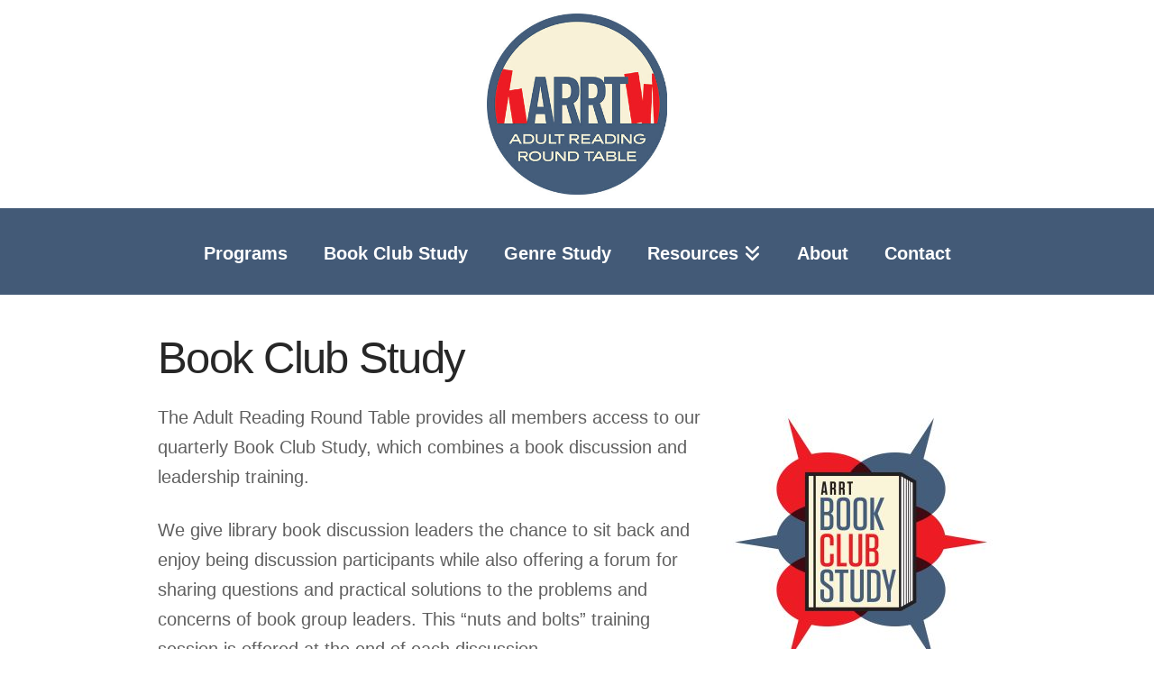

--- FILE ---
content_type: text/html; charset=UTF-8
request_url: https://arrtreads.org/book-discussion-study/
body_size: 12559
content:
<!DOCTYPE html>
<html class="no-js" lang="en-US">
<head>
<meta charset="UTF-8">
<meta name="viewport" content="width=device-width, initial-scale=1.0">
<link rel="pingback" href="https://arrtreads.org/xmlrpc.php">
<title>Book Club Study | Adult Reading Round Table</title>
<meta name='robots' content='max-image-preview:large' />
<link rel="alternate" type="application/rss+xml" title="Adult Reading Round Table &raquo; Feed" href="https://arrtreads.org/feed/" />
<link rel="alternate" type="application/rss+xml" title="Adult Reading Round Table &raquo; Comments Feed" href="https://arrtreads.org/comments/feed/" />
<link rel="alternate" type="text/calendar" title="Adult Reading Round Table &raquo; iCal Feed" href="https://arrtreads.org/events/?ical=1" />
<link rel="alternate" type="application/rss+xml" title="Adult Reading Round Table &raquo; Book Club Study Comments Feed" href="https://arrtreads.org/book-discussion-study/feed/" />
<link rel="alternate" title="oEmbed (JSON)" type="application/json+oembed" href="https://arrtreads.org/wp-json/oembed/1.0/embed?url=https%3A%2F%2Farrtreads.org%2Fbook-discussion-study%2F" />
<link rel="alternate" title="oEmbed (XML)" type="text/xml+oembed" href="https://arrtreads.org/wp-json/oembed/1.0/embed?url=https%3A%2F%2Farrtreads.org%2Fbook-discussion-study%2F&#038;format=xml" />
<style id='wp-img-auto-sizes-contain-inline-css' type='text/css'>
img:is([sizes=auto i],[sizes^="auto," i]){contain-intrinsic-size:3000px 1500px}
/*# sourceURL=wp-img-auto-sizes-contain-inline-css */
</style>
<link rel='stylesheet' id='tribe-events-pro-mini-calendar-block-styles-css' href='https://arrtreads.org/wp-content/plugins/events-calendar-pro/build/css/tribe-events-pro-mini-calendar-block.css?ver=7.7.12' type='text/css' media='all' />
<style id='wp-emoji-styles-inline-css' type='text/css'>

	img.wp-smiley, img.emoji {
		display: inline !important;
		border: none !important;
		box-shadow: none !important;
		height: 1em !important;
		width: 1em !important;
		margin: 0 0.07em !important;
		vertical-align: -0.1em !important;
		background: none !important;
		padding: 0 !important;
	}
/*# sourceURL=wp-emoji-styles-inline-css */
</style>
<link rel='stylesheet' id='x-stack-css' href='https://arrtreads.org/wp-content/themes/pro/framework/dist/css/site/stacks/integrity-light.css?ver=6.7.11' type='text/css' media='all' />
<link rel='stylesheet' id='tablepress-default-css' href='https://arrtreads.org/wp-content/plugins/tablepress/css/build/default.css?ver=3.2.6' type='text/css' media='all' />
<style id='cs-inline-css' type='text/css'>
@media (min-width:1200px){.x-hide-xl{display:none !important;}}@media (min-width:979px) and (max-width:1199px){.x-hide-lg{display:none !important;}}@media (min-width:767px) and (max-width:978px){.x-hide-md{display:none !important;}}@media (min-width:480px) and (max-width:766px){.x-hide-sm{display:none !important;}}@media (max-width:479px){.x-hide-xs{display:none !important;}} a,h1 a:hover,h2 a:hover,h3 a:hover,h4 a:hover,h5 a:hover,h6 a:hover,.x-breadcrumb-wrap a:hover,.widget ul li a:hover,.widget ol li a:hover,.widget.widget_text ul li a,.widget.widget_text ol li a,.widget_nav_menu .current-menu-item > a,.x-accordion-heading .x-accordion-toggle:hover,.x-comment-author a:hover,.x-comment-time:hover,.x-recent-posts a:hover .h-recent-posts{color:#e52127;}a:hover,.widget.widget_text ul li a:hover,.widget.widget_text ol li a:hover,.x-twitter-widget ul li a:hover{color:rgb(200,73,63);}.rev_slider_wrapper,a.x-img-thumbnail:hover,.x-slider-container.below,.page-template-template-blank-3-php .x-slider-container.above,.page-template-template-blank-6-php .x-slider-container.above{border-color:#e52127;}.entry-thumb:before,.x-pagination span.current,.woocommerce-pagination span[aria-current],.flex-direction-nav a,.flex-control-nav a:hover,.flex-control-nav a.flex-active,.mejs-time-current,.x-dropcap,.x-skill-bar .bar,.x-pricing-column.featured h2,.h-comments-title small,.x-entry-share .x-share:hover,.x-highlight,.x-recent-posts .x-recent-posts-img:after{background-color:#e52127;}.x-nav-tabs > .active > a,.x-nav-tabs > .active > a:hover{box-shadow:inset 0 3px 0 0 #e52127;}.x-main{width:calc(72% - 2.463055%);}.x-sidebar{width:calc(100% - 2.463055% - 72%);}.x-comment-author,.x-comment-time,.comment-form-author label,.comment-form-email label,.comment-form-url label,.comment-form-rating label,.comment-form-comment label,.widget_calendar #wp-calendar caption,.widget.widget_rss li .rsswidget{font-family:Helvetica,Arial,sans-serif;font-weight:400;}.p-landmark-sub,.p-meta,input,button,select,textarea{font-family:Helvetica,Arial,sans-serif;}.widget ul li a,.widget ol li a,.x-comment-time{color:rgb(96,96,96);}.widget_text ol li a,.widget_text ul li a{color:#e52127;}.widget_text ol li a:hover,.widget_text ul li a:hover{color:rgb(200,73,63);}.comment-form-author label,.comment-form-email label,.comment-form-url label,.comment-form-rating label,.comment-form-comment label,.widget_calendar #wp-calendar th,.p-landmark-sub strong,.widget_tag_cloud .tagcloud a:hover,.widget_tag_cloud .tagcloud a:active,.entry-footer a:hover,.entry-footer a:active,.x-breadcrumbs .current,.x-comment-author,.x-comment-author a{color:rgb(39,39,39);}.widget_calendar #wp-calendar th{border-color:rgb(39,39,39);}.h-feature-headline span i{background-color:rgb(39,39,39);}@media (max-width:978.98px){}html{font-size:14px;}@media (min-width:479px){html{font-size:14px;}}@media (min-width:766px){html{font-size:14px;}}@media (min-width:978px){html{font-size:14px;}}@media (min-width:1199px){html{font-size:14px;}}body{font-style:normal;font-weight:400;color:rgb(96,96,96);background:rgb(255,255,255);}.w-b{font-weight:400 !important;}h1,h2,h3,h4,h5,h6,.h1,.h2,.h3,.h4,.h5,.h6,.x-text-headline{font-family:Helvetica,Arial,sans-serif;font-style:normal;font-weight:400;}h1,.h1{letter-spacing:-0.035em;}h2,.h2{letter-spacing:-0.035em;}h3,.h3{letter-spacing:-0.035em;}h4,.h4{letter-spacing:-0.035em;}h5,.h5{letter-spacing:-0.035em;}h6,.h6{letter-spacing:-0.035em;}.w-h{font-weight:400 !important;}.x-container.width{width:88%;}.x-container.max{max-width:1050px;}.x-bar-content.x-container.width{flex-basis:88%;}.x-main.full{float:none;clear:both;display:block;width:auto;}@media (max-width:978.98px){.x-main.full,.x-main.left,.x-main.right,.x-sidebar.left,.x-sidebar.right{float:none;display:block;width:auto !important;}}.entry-header,.entry-content{font-size:1.4rem;}body,input,button,select,textarea{font-family:Helvetica,Arial,sans-serif;}h1,h2,h3,h4,h5,h6,.h1,.h2,.h3,.h4,.h5,.h6,h1 a,h2 a,h3 a,h4 a,h5 a,h6 a,.h1 a,.h2 a,.h3 a,.h4 a,.h5 a,.h6 a,blockquote{color:rgb(39,39,39);}.cfc-h-tx{color:rgb(39,39,39) !important;}.cfc-h-bd{border-color:rgb(39,39,39) !important;}.cfc-h-bg{background-color:rgb(39,39,39) !important;}.cfc-b-tx{color:rgb(96,96,96) !important;}.cfc-b-bd{border-color:rgb(96,96,96) !important;}.cfc-b-bg{background-color:rgb(96,96,96) !important;}.x-btn,.button,[type="submit"]{color:rgb(39,39,39);border-color:rgb(39,39,39);background-color:#ff2a13;border-width:3px;text-transform:uppercase;background-color:transparent;padding:0.579em 1.105em 0.842em;font-size:19px;}.x-btn:hover,.button:hover,[type="submit"]:hover{color:rgb(200,73,63);border-color:rgb(200,73,63);background-color:#ef2201;border-width:3px;text-transform:uppercase;background-color:transparent;}.x-btn.x-btn-real,.x-btn.x-btn-real:hover{margin-bottom:0.25em;text-shadow:0 0.075em 0.075em rgba(0,0,0,0.65);}.x-btn.x-btn-real{box-shadow:0 0.25em 0 0 #a71000,0 4px 9px rgba(0,0,0,0.75);}.x-btn.x-btn-real:hover{box-shadow:0 0.25em 0 0 #a71000,0 4px 9px rgba(0,0,0,0.75);}.x-btn.x-btn-flat,.x-btn.x-btn-flat:hover{margin-bottom:0;text-shadow:0 0.075em 0.075em rgba(0,0,0,0.65);box-shadow:none;}.x-btn.x-btn-transparent,.x-btn.x-btn-transparent:hover{margin-bottom:0;border-width:3px;text-shadow:none;text-transform:uppercase;background-color:transparent;box-shadow:none;}.x-topbar .p-info a:hover,.x-widgetbar .widget ul li a:hover{color:#e52127;}.x-topbar .p-info,.x-topbar .p-info a,.x-navbar .desktop .x-nav > li > a,.x-navbar .desktop .sub-menu a,.x-navbar .mobile .x-nav li > a,.x-breadcrumb-wrap a,.x-breadcrumbs .delimiter{color:rgb(255,255,255);}.x-navbar .desktop .x-nav > li > a:hover,.x-navbar .desktop .x-nav > .x-active > a,.x-navbar .desktop .x-nav > .current-menu-item > a,.x-navbar .desktop .sub-menu a:hover,.x-navbar .desktop .sub-menu .x-active > a,.x-navbar .desktop .sub-menu .current-menu-item > a,.x-navbar .desktop .x-nav .x-megamenu > .sub-menu > li > a,.x-navbar .mobile .x-nav li > a:hover,.x-navbar .mobile .x-nav .x-active > a,.x-navbar .mobile .x-nav .current-menu-item > a{color:rgba(245,245,245,0.55);}.x-navbar .desktop .x-nav > li > a:hover,.x-navbar .desktop .x-nav > .x-active > a,.x-navbar .desktop .x-nav > .current-menu-item > a{box-shadow:inset 0 4px 0 0 #e52127;}.x-navbar .desktop .x-nav > li > a{height:96px;padding-top:40px;}.x-navbar .desktop .x-nav > li ul{top:calc(96px - 15px);}@media (max-width:979px){}.x-navbar-inner{min-height:96px;}.x-logobar-inner{padding-top:15px;padding-bottom:15px;}.x-brand{font-family:Helvetica,Arial,sans-serif;font-size:36px;font-style:normal;font-weight:400;letter-spacing:0em;color:rgb(255,255,255);}.x-brand:hover,.x-brand:focus{color:rgb(255,255,255);}.x-brand img{width:calc(400px / 2);}.x-navbar .x-nav-wrap .x-nav > li > a{font-family:Helvetica,Arial,sans-serif;font-style:normal;font-weight:700;letter-spacing:0em;}.x-navbar .desktop .x-nav > li > a{font-size:20px;}.x-navbar .desktop .x-nav > li > a:not(.x-btn-navbar-woocommerce){padding-left:20px;padding-right:20px;}.x-navbar .desktop .x-nav > li > a > span{margin-right:-0em;}.x-btn-navbar{margin-top:24px;}.x-btn-navbar,.x-btn-navbar.collapsed{font-size:24px;}@media (max-width:979px){.x-widgetbar{left:0;right:0;}}.bg .mejs-container,.x-video .mejs-container{position:unset !important;} @font-face{font-family:'FontAwesomePro';font-style:normal;font-weight:900;font-display:block;src:url('https://arrtreads.org/wp-content/themes/pro/cornerstone/assets/fonts/fa-solid-900.woff2?ver=6.7.2') format('woff2'),url('https://arrtreads.org/wp-content/themes/pro/cornerstone/assets/fonts/fa-solid-900.ttf?ver=6.7.2') format('truetype');}[data-x-fa-pro-icon]{font-family:"FontAwesomePro" !important;}[data-x-fa-pro-icon]:before{content:attr(data-x-fa-pro-icon);}[data-x-icon],[data-x-icon-o],[data-x-icon-l],[data-x-icon-s],[data-x-icon-b],[data-x-icon-sr],[data-x-icon-ss],[data-x-icon-sl],[data-x-fa-pro-icon],[class*="cs-fa-"]{display:inline-flex;font-style:normal;font-weight:400;text-decoration:inherit;text-rendering:auto;-webkit-font-smoothing:antialiased;-moz-osx-font-smoothing:grayscale;}[data-x-icon].left,[data-x-icon-o].left,[data-x-icon-l].left,[data-x-icon-s].left,[data-x-icon-b].left,[data-x-icon-sr].left,[data-x-icon-ss].left,[data-x-icon-sl].left,[data-x-fa-pro-icon].left,[class*="cs-fa-"].left{margin-right:0.5em;}[data-x-icon].right,[data-x-icon-o].right,[data-x-icon-l].right,[data-x-icon-s].right,[data-x-icon-b].right,[data-x-icon-sr].right,[data-x-icon-ss].right,[data-x-icon-sl].right,[data-x-fa-pro-icon].right,[class*="cs-fa-"].right{margin-left:0.5em;}[data-x-icon]:before,[data-x-icon-o]:before,[data-x-icon-l]:before,[data-x-icon-s]:before,[data-x-icon-b]:before,[data-x-icon-sr]:before,[data-x-icon-ss]:before,[data-x-icon-sl]:before,[data-x-fa-pro-icon]:before,[class*="cs-fa-"]:before{line-height:1;}@font-face{font-family:'FontAwesome';font-style:normal;font-weight:900;font-display:block;src:url('https://arrtreads.org/wp-content/themes/pro/cornerstone/assets/fonts/fa-solid-900.woff2?ver=6.7.2') format('woff2'),url('https://arrtreads.org/wp-content/themes/pro/cornerstone/assets/fonts/fa-solid-900.ttf?ver=6.7.2') format('truetype');}[data-x-icon],[data-x-icon-s],[data-x-icon][class*="cs-fa-"]{font-family:"FontAwesome" !important;font-weight:900;}[data-x-icon]:before,[data-x-icon][class*="cs-fa-"]:before{content:attr(data-x-icon);}[data-x-icon-s]:before{content:attr(data-x-icon-s);}@font-face{font-family:'FontAwesomeRegular';font-style:normal;font-weight:400;font-display:block;src:url('https://arrtreads.org/wp-content/themes/pro/cornerstone/assets/fonts/fa-regular-400.woff2?ver=6.7.2') format('woff2'),url('https://arrtreads.org/wp-content/themes/pro/cornerstone/assets/fonts/fa-regular-400.ttf?ver=6.7.2') format('truetype');}@font-face{font-family:'FontAwesomePro';font-style:normal;font-weight:400;font-display:block;src:url('https://arrtreads.org/wp-content/themes/pro/cornerstone/assets/fonts/fa-regular-400.woff2?ver=6.7.2') format('woff2'),url('https://arrtreads.org/wp-content/themes/pro/cornerstone/assets/fonts/fa-regular-400.ttf?ver=6.7.2') format('truetype');}[data-x-icon-o]{font-family:"FontAwesomeRegular" !important;}[data-x-icon-o]:before{content:attr(data-x-icon-o);}@font-face{font-family:'FontAwesomeLight';font-style:normal;font-weight:300;font-display:block;src:url('https://arrtreads.org/wp-content/themes/pro/cornerstone/assets/fonts/fa-light-300.woff2?ver=6.7.2') format('woff2'),url('https://arrtreads.org/wp-content/themes/pro/cornerstone/assets/fonts/fa-light-300.ttf?ver=6.7.2') format('truetype');}@font-face{font-family:'FontAwesomePro';font-style:normal;font-weight:300;font-display:block;src:url('https://arrtreads.org/wp-content/themes/pro/cornerstone/assets/fonts/fa-light-300.woff2?ver=6.7.2') format('woff2'),url('https://arrtreads.org/wp-content/themes/pro/cornerstone/assets/fonts/fa-light-300.ttf?ver=6.7.2') format('truetype');}[data-x-icon-l]{font-family:"FontAwesomeLight" !important;font-weight:300;}[data-x-icon-l]:before{content:attr(data-x-icon-l);}@font-face{font-family:'FontAwesomeBrands';font-style:normal;font-weight:normal;font-display:block;src:url('https://arrtreads.org/wp-content/themes/pro/cornerstone/assets/fonts/fa-brands-400.woff2?ver=6.7.2') format('woff2'),url('https://arrtreads.org/wp-content/themes/pro/cornerstone/assets/fonts/fa-brands-400.ttf?ver=6.7.2') format('truetype');}[data-x-icon-b]{font-family:"FontAwesomeBrands" !important;}[data-x-icon-b]:before{content:attr(data-x-icon-b);}.widget.widget_rss li .rsswidget:before{content:"\f35d";padding-right:0.4em;font-family:"FontAwesome";} .m21u-0.x-bar{height:auto;padding-right:0rem;padding-left:0rem;border-top-width:0;border-right-width:0;border-bottom-width:0;border-left-width:0;font-size:1rem;}.m21u-0 .x-bar-content{display:flex;flex-direction:row;flex-wrap:wrap;height:auto;}.m21u-0.x-bar-outer-spacers:after,.m21u-0.x-bar-outer-spacers:before{flex-basis:2rem;width:2rem!important;height:2rem;}.m21u-0.x-bar-space{font-size:1rem;}.m21u-1.x-bar{padding-top:3rem;padding-bottom:0rem;background-color:#435a77;z-index:9998;}.m21u-1 .x-bar-content{justify-content:flex-start;align-items:flex-start;align-content:flex-start;}.m21u-2.x-bar{padding-top:1rem;padding-bottom:1rem;background-color:#c5c5c5;z-index:9999;}.m21u-2 .x-bar-content{justify-content:space-between;align-items:center;align-content:center;flex-grow:0;flex-shrink:1;flex-basis:100%;}.m21u-3.x-bar-container{display:flex;flex-direction:row;align-items:center;margin-top:0rem;border-top-width:0;border-right-width:0;border-bottom-width:0;border-left-width:0;font-size:1em;z-index:1;}.m21u-4.x-bar-container{justify-content:space-between;}.m21u-5.x-bar-container{flex-grow:1;flex-shrink:1;}.m21u-6.x-bar-container{flex-basis:36rem;margin-right:0rem;}.m21u-7.x-bar-container{margin-bottom:3rem;margin-left:0rem;}.m21u-8.x-bar-container{flex-grow:0;flex-shrink:0;flex-basis:auto;}.m21u-9.x-bar-container{margin-right:3rem;}.m21u-a.x-bar-container{justify-content:flex-start;flex-basis:18rem;padding-right:2rem;}.m21u-b.x-bar-container{margin-right:-0.25rem;margin-bottom:0rem;margin-left:-0.25rem;padding-top:0.5rem;padding-bottom:0.5rem;padding-left:0rem;}.m21u-c.x-bar-container{padding-right:0rem;}.m21u-d.x-row{z-index:auto;width:100%;margin-right:auto;margin-left:auto;border-top-width:0;border-right-width:0;border-bottom-width:0;border-left-width:0;padding-top:1px;padding-right:1px;padding-bottom:1px;padding-left:1px;font-size:1em;}.m21u-d > .x-row-inner{flex-direction:row;justify-content:flex-start;align-items:stretch;align-content:stretch;margin-top:calc(((3rem / 2) + 1px) * -1);margin-right:calc(((3rem / 2) + 1px) * -1);margin-bottom:calc(((3rem / 2) + 1px) * -1);margin-left:calc(((3rem / 2) + 1px) * -1);}.m21u-d > .x-row-inner > *{flex-grow:1;margin-top:calc(3rem / 2);margin-bottom:calc(3rem / 2);margin-right:calc(3rem / 2);margin-left:calc(3rem / 2);}.m21u-e{--gap:3rem;}.m21u-e > .x-row-inner > *:nth-child(4n - 0) {flex-basis:calc(25% - clamp(0px,var(--gap),9999px));}.m21u-e > .x-row-inner > *:nth-child(4n - 1) {flex-basis:calc(25% - clamp(0px,var(--gap),9999px));}.m21u-e > .x-row-inner > *:nth-child(4n - 2) {flex-basis:calc(25% - clamp(0px,var(--gap),9999px));}.m21u-e > .x-row-inner > *:nth-child(4n - 3) {flex-basis:calc(25% - clamp(0px,var(--gap),9999px));}.m21u-f.x-col{z-index:1;border-top-width:0;border-right-width:0;border-bottom-width:0;border-left-width:0;font-size:1em;}.m21u-g{margin-top:-0.25em;margin-right:0em;margin-bottom:-0.25em;margin-left:0em;font-size:1.25em;display:flex;flex-direction:column;justify-content:flex-start;align-items:stretch;align-self:stretch;flex-grow:0;flex-shrink:0;flex-basis:auto;}.m21u-g > li,.m21u-g > li > a{flex-grow:0;flex-shrink:1;flex-basis:auto;}.m21u-h .x-dropdown {width:14em;font-size:16px;border-top-width:0;border-right-width:0;border-bottom-width:0;border-left-width:0;background-color:rgb(255,255,255);box-shadow:0em 0.15em 2em 0em rgba(0,0,0,0.15);transition-duration:500ms,500ms,0s;transition-timing-function:cubic-bezier(0.400,0.000,0.200,1.000);}.m21u-h .x-dropdown:not(.x-active) {transition-delay:0s,0s,500ms;}.m21u-i.x-anchor .x-anchor-content {justify-content:flex-start;}.m21u-i.x-anchor .x-anchor-text-primary {font-family:inherit;font-size:1em;font-style:normal;line-height:1;}.m21u-i.x-anchor:hover .x-anchor-text-primary,.m21u-i.x-anchor[class*="active"] .x-anchor-text-primary,[data-x-effect-provider*="colors"]:hover .m21u-i.x-anchor .x-anchor-text-primary {color:rgba(0,0,0,0.5);}.m21u-i.x-anchor .x-anchor-sub-indicator {margin-left:5px;font-size:1em;}.m21u-i.x-anchor:hover .x-anchor-sub-indicator,.m21u-i.x-anchor[class*="active"] .x-anchor-sub-indicator,[data-x-effect-provider*="colors"]:hover .m21u-i.x-anchor .x-anchor-sub-indicator {color:rgba(0,0,0,0.5);}.m21u-j.x-anchor {border-top-width:0;border-right-width:0;border-bottom-width:0;border-left-width:0;font-size:1em;}.m21u-j.x-anchor .x-anchor-content {display:flex;flex-direction:row;align-items:center;}.m21u-k.x-anchor .x-anchor-content {padding-top:.4em;padding-right:0em;padding-bottom:0.25em;padding-left:0em;}.m21u-k.x-anchor .x-anchor-text-primary {font-weight:700;color:rgb(255,255,255);}.m21u-k.x-anchor .x-anchor-sub-indicator {margin-top:0px;margin-right:0px;margin-bottom:0px;color:rgb(255,255,255);}.m21u-l.x-anchor .x-anchor-content {padding-top:0.75em;padding-right:0.75em;padding-bottom:0.75em;padding-left:0.75em;}.m21u-l.x-anchor .x-anchor-text {margin-top:5px;margin-right:auto;margin-bottom:5px;margin-left:5px;}.m21u-l.x-anchor .x-anchor-text-primary {font-weight:inherit;color:rgba(0,0,0,1);}.m21u-l.x-anchor .x-anchor-sub-indicator {margin-top:5px;margin-right:5px;margin-bottom:5px;color:rgba(0,0,0,1);}.m21u-m.x-anchor {width:2em;height:2em;margin-top:0rem;margin-bottom:0rem;margin-left:0.25rem;background-color:transparent;}.m21u-m.x-anchor .x-anchor-content {justify-content:center;}.m21u-m.x-anchor:hover,.m21u-m.x-anchor[class*="active"],[data-x-effect-provider*="colors"]:hover .m21u-m.x-anchor {background-color:rgba(255,255,255,1);}.m21u-m.x-anchor .x-graphic {margin-top:5px;margin-right:5px;margin-bottom:5px;margin-left:5px;}.m21u-m.x-anchor .x-graphic-icon {font-size:2em;width:auto;color:rgb(255,255,255);border-top-width:0;border-right-width:0;border-bottom-width:0;border-left-width:0;}.m21u-n.x-anchor {margin-right:1rem;}.m21u-o.x-anchor:hover .x-graphic-icon,.m21u-o.x-anchor[class*="active"] .x-graphic-icon,[data-x-effect-provider*="colors"]:hover .m21u-o.x-anchor .x-graphic-icon {color:#3b5998;}.m21u-p.x-anchor:hover .x-graphic-icon,.m21u-p.x-anchor[class*="active"] .x-graphic-icon,[data-x-effect-provider*="colors"]:hover .m21u-p.x-anchor .x-graphic-icon {color:#1da1f2;}.m21u-q.x-anchor {margin-right:0.25rem;}.m21u-q.x-anchor:hover .x-graphic-icon,.m21u-q.x-anchor[class*="active"] .x-graphic-icon,[data-x-effect-provider*="colors"]:hover .m21u-q.x-anchor .x-graphic-icon {color:#ff0000;}.m21u-r.x-text{margin-top:1.438em;margin-right:0em;margin-bottom:0em;margin-left:0em;border-top-width:0;border-right-width:0;border-bottom-width:0;border-left-width:0;font-family:inherit;font-size:1em;font-style:normal;font-weight:700;line-height:1.4;letter-spacing:0em;text-transform:none;color:rgb(255,254,254);}.m21u-r.x-text > :first-child{margin-top:0;}.m21u-r.x-text > :last-child{margin-bottom:0;}.m21u-s.x-image{font-size:1em;border-top-width:0;border-right-width:0;border-bottom-width:0;border-left-width:0;}.m21u-s.x-image img{aspect-ratio:auto;}  .x-navbar .desktop .sub-menu li > a {color:#fff;}.x-navbar .desktop .x-nav > li > a:hover > span,.x-navbar .desktop .x-nav > x-active > a > span,.x-navbar .desktop .sub-menu > li > a > span,.x-navbar .desktop .x-nav > .current-menu-item > a > span {color:#fff;}.x-navbar .mobile .x-nav li > a {color:#fff !important;}.x-navbar-inner {background-color:#435a77;}.x-navbar .desktop .sub-menu a,.x-navbar .mobile .x-nav li > a,.x-breadcrumb-wrap a {color:#000;}.desktop .sub-menu {font-size:18px;}.sub-menu {background-color:#435a77 !important;}.tribe-events-widget-events-list__view-more-link {display:none;}.x-logobar{border-bottom:none;}.x-navbar{border:0;box-shadow:none;}.x-btn-navbar.collapsed,.x-navbar .desktop .x-nav > li > a:hover,.x-navbar .desktop .x-nav > .x-active > a,.x-navbar .desktop .x-nav > .current-menu-item > a{box-shadow:none;}.entry-wrap{border-radius:0;box-shadow:none;}.x-btn,.button,[type="submit"],.x-btn:hover,.button:hover,[type="submit"]:hover{border-width:1px;border-radius:0px;padding:0.8em 1.25em;letter-spacing:0px;text-transform:none;}.x-nav-tabs > .active > a,.x-nav-tabs > .active > a:hover{box-shadow:none;}.x-nav-tabs,.x-tab-content{border-color:white;box-shadow:none;}.x-alert-block{border:0;border-radius:2px;padding:1.2em 1.15em;box-shadow:none;}select,textarea,input[type="text"],input[type="password"],input[type="datetime"],input[type="datetime-local"],input[type="date"],input[type="month"],input[type="time"],input[type="week"],input[type="number"],input[type="email"],input[type="url"],input[type="search"],input[type="tel"],input[type="color"],.uneditable-input{height:3.1em;border-color:rgb(217,217,217);border-radius:0;font-size:16px;box-shadow:none;transition-duration:0s;}select:focus,textarea:focus,input[type="text"]:focus,input[type="password"]:focus,input[type="datetime"]:focus,input[type="datetime-local"]:focus,input[type="date"]:focus,input[type="month"]:focus,input[type="time"]:focus,input[type="week"]:focus,input[type="number"]:focus,input[type="email"]:focus,input[type="url"]:focus,input[type="search"]:focus,input[type="tel"]:focus,input[type="color"]:focus,.uneditable-input:focus{box-shadow:none;}.x-container.offset{margin-top:45px;margin-bottom:90px;}.entry-product,.has-post-thumbnail .entry-featured,.blog .x-main.full > article,body .x-recent-posts a{border:0 !important;box-shadow:none;}.entry-product,.blog .x-main.full > article,body .x-recent-posts a{transition-duration:0.3s;transition-property:box-shadow;transition-timing-function:ease-in-out;}.entry-product:hover,.blog .x-main.full > article:not(:first-child):hover,body .x-recent-posts a:hover{box-shadow:0 2.8px 2.2px rgba(0,0,0,0.02),0 6.7px 5.3px rgba(0,0,0,0.028),0 12.5px 10px rgba(0,0,0,0.035),0 22.3px 17.9px rgba(0,0,0,0.042),0 41.8px 33.4px rgba(0,0,0,0.05),0 100px 80px rgba(0,0,0,0.07);}.woocommerce li.product .entry-header,.blog .x-main.full > article:not(:first-child) .entry-wrap,div.x-recent-posts .x-recent-posts-content{padding:1.5625em 1.95em;}.blog .x-main.full > article:not(:first-child) .entry-wrap .entry-title,div.x-recent-posts .x-recent-posts-content .h-recent-posts{margin:0;font-size:1.25rem;font-weight:400;letter-spacing:0px;line-height:1.75;white-space:normal;color:#000000;}.blog .x-main.full > article:not(:first-child) .entry-wrap .entry-title a,div.x-recent-posts .x-recent-posts-content .h-recent-posts{color:#000000;}.woocommerce li.product{box-shadow:none;overflow:visible;}.woocommerce li.product .onsale{top:6px;left:6px;width:4em;height:2.5em;border-radius:0px;line-height:2.5em;text-shadow:none;box-shadow:none;transform:rotate(0deg);pointer-events:none;}.woocommerce .entry-wrap{padding:45px 0 0;}.woocommerce li.product .entry-wrap{padding:0;box-shadow:none;}.woocommerce li.product .entry-header h3{font-size:1.25rem;letter-spacing:0.005em;line-height:1.2;}.woocommerce .price{font-size:1.25rem;letter-spacing:0.005em;}.woocommerce li.product .entry-header .price > .amount,.woocommerce li.product .entry-header .price > ins > .amount{font-size:1em;line-height:1;color:currentColor;}.quantity input[type="number"]{border-color:black;}.woocommerce-tabs .x-tab-content .x-tab-pane{padding-left:0;padding-top:0;}.woocommerce .quantity input[type="number"]{font-size:16px;}.single_add_to_cart_button,.checkout-button,.apply_coupon,.update_cart{padding:0.7em 1.125em;}.woocommerce .cart .actions > input,.woocommerce .cart .actions > button{padding:0.7em 1.125em;}.woocommerce-cart-form,.woocommerce-cart-form a,.woocommerce label,.woocommerce table th,.woocommerce table td,.woocommerce .cart_totals,.woocommerce-order-overview li{color:rgba(0,0,0,0.8);}.woocommerce-cart-form table th{padding:3em 0.652em 3em 0;}.cart_totals table td,.cart_totals table th{padding:1em 1em 1em 0;}#order_review table td,#order_review table th{padding:1em 1em 1em 0;}.woocommerce-order-details{padding:3em 0em}.woocommerce-order-details table td,.woocommerce-order-details table th{padding:1em 1em 1em 0;}.woocommerce-cart-form td{padding:1em 0em;}.woocommerce thead{text-transform:uppercase;}.widget_shopping_cart_content .x-interactive{background:none !important;border-color:#ebebe7 !important;box-shadow:none !important;}.woocommerce-checkout form .payment_methods label{padding:0;}.woocommerce th{font-weight:normal;}.woocommerce table td,.woocommerce table tr{border-color:#ebebe7;}.woocommerce-result-count,.woocommerce-ordering{opacity:0;}.woocommerce li.product{margin-bottom:8.5%;}li.woocommerce-MyAccount-navigation-link a{padding:0.9em 1em;font-size:14px;}input#rememberme{margin-right:0.5em;}.woocommerce-form-login__rememberme{padding:0 0 1em 0;}.woocommerce .upsells ul.products li.product,.woocommerce .related ul.products li.product,.woocommerce .cross-sells ul.products li.product{box-shadow:none;border-radius:0;border:none;}.e85-6.x-anchor-toggle .x-graphic-icon[class*="active"]{color:#272727;}.e85-6.x-anchor-toggle{border-radius:0;}.x-masthead .crafty-cart .x-anchor-text{display:flex;align-items:center;justify-content:center;position:absolute;right:0.1rem;top:-0.1rem;font-weight:normal;font-size:13px;background-color:#777;color:#fff;border-radius:50%;min-width:1.2em;height:1.2em;}.x-masthead .crafty-cart .x-anchor-text span{font-size:10px;color:#FFF !important;}.woocommerce .cart .actions .coupon{padding-top:4em;}.blog .x-main.full{display:flex;flex-flow:row wrap;justify-content:flex-start;}.blog .x-main.full > article{width:30.333%;margin-top:4em;margin-left:1.5%;margin-right:1.5%;}a.entry-thumb:hover img{opacity:1;}.entry-thumb{background-color:transparent;}.blog .x-main.full > article:first-child{display:flex;flex-flow:row wrap;width:100%;}.blog .x-main.full > article:first-child .entry-featured,.blog .x-main.full > article:first-child .entry-featured .entry-thumb,.blog .x-main.full > article:first-child .entry-featured .entry-thumb img{display:flex;flex-flow:column nowrap;justify-content:flex-start;align-items:stretch;}.blog .x-main.full > article:first-child .entry-featured{flex:0 1 31.22%;}.blog .x-main.full > article:first-child .entry-featured .entry-thumb,.blog .x-main.full > article:first-child .entry-featured .entry-thumb img{flex:1 0 0%;}.blog .x-main.full > article:first-child .entry-featured .entry-thumb img{object-fit:cover;}.blog .x-main.full > article:first-child .entry-wrap{flex:1 0 0%;padding:45px;}.blog .x-main.full > article:first-child .entry-wrap .entry-title{font-size:2.45em;line-height:1.3;}.blog .x-main.full > article:first-child .entry-wrap .entry-content.excerpt{margin:40px 0 0;font-size:1.25rem;}.blog .x-main.full > article:first-child .entry-wrap .entry-content.excerpt .more-link{font-weight:700;font-size:1.25rem;letter-spacing:0.085em;line-height:1;text-decoration:underline;text-transform:uppercase;color:#272727;}.single-post .x-main{max-width:720px;margin-left:auto;margin-right:auto;font-size:1.25rem;line-height:1.9;}.single-post .entry-featured{position:relative;max-width:320px !important;margin-left:auto !important;margin-right:auto !important;}.single-post .entry-featured:before{content:"";display:block;position:absolute;z-index:3;top:0;left:0;right:0;bottom:0;background:linear-gradient(to bottom,transparent 70%,#ffffff);}.single-post .entry-featured img{height:400px;object-fit:cover;}.single-post .x-main .entry-content{font-size:1em;}.single-post .entry-wrap{padding:0;}.single-post .entry-wrap .entry-title,#reply-title{position:relative;z-index:2;font-size:3.05rem;line-height:1.3;}.single-post .entry-wrap .entry-title{margin-top:-0.64em;text-align:center;}.single-post .entry-wrap .entry-title:after{content:"";display:block;width:100%;max-width:3em;height:1px;margin:1em auto;background-color:currentColor;opacity:0.33;}#reply-title{margin-top:3.05em;}.logged-in-as{font-size:1em;line-height:1.4;}.comment-form-author label,.comment-form-email label,.comment-form-url label,.comment-form-rating label,.comment-form-comment label{font-size:1em;color:currentColor;}.comment-form-comment textarea{min-height:200px}.form-submit{margin-top:1em;}div.x-recent-posts a{border-radius:0;padding:0;}div.x-recent-posts .x-recent-posts-img{border-radius:0;padding-bottom:120%;}body .x-pagination{overflow:hidden;width:100%;height:auto;margin:100px 0 100px 0;}body .x-pagination a,body .x-pagination span{width:50px;height:50px;border:1px solid #272727;border-radius:0;padding:0;font-size:16px;line-height:50px;text-align:center;text-shadow:none;vertical-align:middle;color:#272727;box-shadow:none;}body .x-pagination a:hover{color:#c8493f;border-color:#c8493f;}body .x-pagination span.current{text-shadow:none;color:white;background-color:#272727;box-shadow:none;}.x-colophon.top{border:0;padding:0;box-shadow:none;background-color:transparent;}.x-colophon.top .widget{text-shadow:none;}.x-colophon.top > .x-container{width:100%;max-width:none;}.tribe-common--breakpoint-medium.tribe-events .tribe-events-l-container {padding-top:5px !important;}.entry-wrap {padding-top:0px;}.description_tab,a.entry-thumb:hover:before,.woocommerce .product-remove,.x-recent-posts .x-recent-posts-date,.woocommerce li.product .entry-header .button,.woocommerce li.product:hover .entry-header .button,.x-recent-posts a:hover .has-post-thumbnail .x-recent-posts-img:after,.x-recent-posts a:hover .has-post-thumbnail .x-recent-posts-img:before,.blog .x-main.full > article:not(:first-child) .entry-wrap .entry-content.excerpt{display:none !important;}@media (max-width:1050px){.footer-form input[type="text"]{width:calc(100% - 102px);}}@media (max-width:767px){.blog .x-main.full > article,.blog .x-main.full > article:first-child .entry-featured,.blog .x-main.full > article:first-child .entry-wrap{width:100%;flex:1 1 auto;}.blog .x-main.full > article .entry-featured .entry-thumb img{max-height:320px;object-fit:cover;}}@media (max-width:480px){.single-post .has-post-thumbnail .entry-featured{float:none;width:auto;margin-right:0;}}
/*# sourceURL=cs-inline-css */
</style>
<script type="text/javascript" src="https://arrtreads.org/wp-includes/js/jquery/jquery.min.js?ver=3.7.1" id="jquery-core-js"></script>
<script type="text/javascript" src="https://arrtreads.org/wp-includes/js/jquery/jquery-migrate.min.js?ver=3.4.1" id="jquery-migrate-js"></script>
<link rel="https://api.w.org/" href="https://arrtreads.org/wp-json/" /><link rel="alternate" title="JSON" type="application/json" href="https://arrtreads.org/wp-json/wp/v2/pages/2595" /><link rel="canonical" href="https://arrtreads.org/book-discussion-study/" />
<link rel='shortlink' href='https://arrtreads.org/?p=2595' />
<meta name="tec-api-version" content="v1"><meta name="tec-api-origin" content="https://arrtreads.org"><link rel="alternate" href="https://arrtreads.org/wp-json/tribe/events/v1/" /><!-- Analytics by WP Statistics - https://wp-statistics.com -->
		<style type="text/css" id="wp-custom-css">
			
		</style>
		</head>
<body class="wp-singular page-template-default page page-id-2595 page-parent wp-theme-pro tribe-no-js x-integrity x-integrity-light x-full-width-layout-active x-full-width-active x-post-meta-disabled x-navbar-static-active pro-v6_7_11">

  
  
  <div id="x-root" class="x-root">

    
    <div id="top" class="site">

    <header class="masthead masthead-stacked" role="banner">


  <div class="x-logobar">
    <div class="x-logobar-inner">
      <div class="x-container max width">
        
<a href="https://arrtreads.org/" class="x-brand img">
  <img src="//arrtreads.org/wp-content/uploads/sites/18/2017/03/cropped-ARRTLogoALoRes.jpg" alt="ARRT"></a>
      </div>
    </div>
  </div>

  <div class="x-navbar-wrap">
    <div class="x-navbar">
      <div class="x-navbar-inner">
        <div class="x-container max width">
          
<a href="#" id="x-btn-navbar" class="x-btn-navbar collapsed" data-x-toggle="collapse-b" data-x-toggleable="x-nav-wrap-mobile" aria-expanded="false" aria-controls="x-nav-wrap-mobile" role="button">
  <i class='x-framework-icon x-icon-bars' data-x-icon-s='&#xf0c9;' aria-hidden=true></i>  <span class="visually-hidden">Navigation</span>
</a>

<nav class="x-nav-wrap desktop" role="navigation">
  <ul id="menu-main-menu" class="x-nav"><li id="menu-item-2663" class="menu-item menu-item-type-custom menu-item-object-custom menu-item-2663"><a href="https://arrtreads.org/events/"><span>Programs<i class="x-icon x-framework-icon x-framework-icon-menu" aria-hidden="true" data-x-icon-s="&#xf103;"></i></span></a></li>
<li id="menu-item-2628" class="menu-item menu-item-type-post_type menu-item-object-page current-menu-item page_item page-item-2595 current_page_item menu-item-2628"><a href="https://arrtreads.org/book-discussion-study/" aria-current="page"><span>Book Club Study<i class="x-icon x-framework-icon x-framework-icon-menu" aria-hidden="true" data-x-icon-s="&#xf103;"></i></span></a></li>
<li id="menu-item-2634" class="menu-item menu-item-type-post_type menu-item-object-page menu-item-2634"><a href="https://arrtreads.org/genre-study/"><span>Genre Study<i class="x-icon x-framework-icon x-framework-icon-menu" aria-hidden="true" data-x-icon-s="&#xf103;"></i></span></a></li>
<li id="menu-item-2662" class="menu-item menu-item-type-custom menu-item-object-custom menu-item-has-children menu-item-2662"><a href="#"><span>Resources<i class="x-icon x-framework-icon x-framework-icon-menu" aria-hidden="true" data-x-icon-s="&#xf103;"></i></span></a>
<ul class="sub-menu">
	<li id="menu-item-2629" class="menu-item menu-item-type-post_type menu-item-object-page menu-item-2629"><a href="https://arrtreads.org/membership/"><span>Become a Member<i class="x-icon x-framework-icon x-framework-icon-menu" aria-hidden="true" data-x-icon-s="&#xf103;"></i></span></a></li>
	<li id="menu-item-2631" class="menu-item menu-item-type-post_type menu-item-object-page menu-item-2631"><a href="https://arrtreads.org/past-programs/"><span>Past Programs<i class="x-icon x-framework-icon x-framework-icon-menu" aria-hidden="true" data-x-icon-s="&#xf103;"></i></span></a></li>
	<li id="menu-item-2664" class="menu-item menu-item-type-post_type menu-item-object-page menu-item-2664"><a href="https://arrtreads.org/bibliographies/"><span>Bibliographies<i class="x-icon x-framework-icon x-framework-icon-menu" aria-hidden="true" data-x-icon-s="&#xf103;"></i></span></a></li>
	<li id="menu-item-2665" class="menu-item menu-item-type-post_type menu-item-object-page menu-item-2665"><a href="https://arrtreads.org/arrt-popular-fiction-list/"><span>ARRT Popular Fiction List<i class="x-icon x-framework-icon x-framework-icon-menu" aria-hidden="true" data-x-icon-s="&#xf103;"></i></span></a></li>
	<li id="menu-item-2633" class="menu-item menu-item-type-post_type menu-item-object-page menu-item-2633"><a href="https://arrtreads.org/travel-grant/"><span>Travel Grant<i class="x-icon x-framework-icon x-framework-icon-menu" aria-hidden="true" data-x-icon-s="&#xf103;"></i></span></a></li>
</ul>
</li>
<li id="menu-item-2632" class="menu-item menu-item-type-post_type menu-item-object-page menu-item-2632"><a href="https://arrtreads.org/about/"><span>About<i class="x-icon x-framework-icon x-framework-icon-menu" aria-hidden="true" data-x-icon-s="&#xf103;"></i></span></a></li>
<li id="menu-item-2655" class="menu-item menu-item-type-post_type menu-item-object-page menu-item-2655"><a href="https://arrtreads.org/contact-3/"><span>Contact<i class="x-icon x-framework-icon x-framework-icon-menu" aria-hidden="true" data-x-icon-s="&#xf103;"></i></span></a></li>
</ul></nav>

<div id="x-nav-wrap-mobile" class="x-nav-wrap mobile x-collapsed" data-x-toggleable="x-nav-wrap-mobile" data-x-toggle-collapse="1" aria-hidden="true" aria-labelledby="x-btn-navbar">
  <ul id="menu-main-menu-1" class="x-nav"><li class="menu-item menu-item-type-custom menu-item-object-custom menu-item-2663"><a href="https://arrtreads.org/events/"><span>Programs<i class="x-icon x-framework-icon x-framework-icon-menu" aria-hidden="true" data-x-icon-s="&#xf103;"></i></span></a></li>
<li class="menu-item menu-item-type-post_type menu-item-object-page current-menu-item page_item page-item-2595 current_page_item menu-item-2628"><a href="https://arrtreads.org/book-discussion-study/" aria-current="page"><span>Book Club Study<i class="x-icon x-framework-icon x-framework-icon-menu" aria-hidden="true" data-x-icon-s="&#xf103;"></i></span></a></li>
<li class="menu-item menu-item-type-post_type menu-item-object-page menu-item-2634"><a href="https://arrtreads.org/genre-study/"><span>Genre Study<i class="x-icon x-framework-icon x-framework-icon-menu" aria-hidden="true" data-x-icon-s="&#xf103;"></i></span></a></li>
<li class="menu-item menu-item-type-custom menu-item-object-custom menu-item-has-children menu-item-2662"><a href="#"><span>Resources<i class="x-icon x-framework-icon x-framework-icon-menu" aria-hidden="true" data-x-icon-s="&#xf103;"></i></span></a>
<ul class="sub-menu">
	<li class="menu-item menu-item-type-post_type menu-item-object-page menu-item-2629"><a href="https://arrtreads.org/membership/"><span>Become a Member<i class="x-icon x-framework-icon x-framework-icon-menu" aria-hidden="true" data-x-icon-s="&#xf103;"></i></span></a></li>
	<li class="menu-item menu-item-type-post_type menu-item-object-page menu-item-2631"><a href="https://arrtreads.org/past-programs/"><span>Past Programs<i class="x-icon x-framework-icon x-framework-icon-menu" aria-hidden="true" data-x-icon-s="&#xf103;"></i></span></a></li>
	<li class="menu-item menu-item-type-post_type menu-item-object-page menu-item-2664"><a href="https://arrtreads.org/bibliographies/"><span>Bibliographies<i class="x-icon x-framework-icon x-framework-icon-menu" aria-hidden="true" data-x-icon-s="&#xf103;"></i></span></a></li>
	<li class="menu-item menu-item-type-post_type menu-item-object-page menu-item-2665"><a href="https://arrtreads.org/arrt-popular-fiction-list/"><span>ARRT Popular Fiction List<i class="x-icon x-framework-icon x-framework-icon-menu" aria-hidden="true" data-x-icon-s="&#xf103;"></i></span></a></li>
	<li class="menu-item menu-item-type-post_type menu-item-object-page menu-item-2633"><a href="https://arrtreads.org/travel-grant/"><span>Travel Grant<i class="x-icon x-framework-icon x-framework-icon-menu" aria-hidden="true" data-x-icon-s="&#xf103;"></i></span></a></li>
</ul>
</li>
<li class="menu-item menu-item-type-post_type menu-item-object-page menu-item-2632"><a href="https://arrtreads.org/about/"><span>About<i class="x-icon x-framework-icon x-framework-icon-menu" aria-hidden="true" data-x-icon-s="&#xf103;"></i></span></a></li>
<li class="menu-item menu-item-type-post_type menu-item-object-page menu-item-2655"><a href="https://arrtreads.org/contact-3/"><span>Contact<i class="x-icon x-framework-icon x-framework-icon-menu" aria-hidden="true" data-x-icon-s="&#xf103;"></i></span></a></li>
</ul></div>

        </div>
      </div>
    </div>
  </div>


  </header>

  <div class="x-container max width offset">
    <div class="x-main full" role="main">

              
<article id="post-2595" class="post-2595 page type-page status-publish hentry no-post-thumbnail">
  <div class="entry-wrap">
                <header class="entry-header">
        <h1 class="entry-title">Book Club Study</h1>
      </header>
              


<div class="entry-content content">


  <p><em><a href="https://arrtreads.org/wp-content/uploads/sites/18/2017/05/ARRTBookClubStudyLogo_hi.jpg"><img fetchpriority="high" decoding="async" class="size-medium wp-image-591 alignright" src="https://arrtreads.org/wp-content/uploads/2017/05/ARRTBookClubStudyLogo_hi-300x289.jpg" alt="ARRT Book Club Study" width="300" height="289" srcset="https://arrtreads.org/wp-content/uploads/sites/18/2017/05/ARRTBookClubStudyLogo_hi-300x289.jpg 300w, https://arrtreads.org/wp-content/uploads/sites/18/2017/05/ARRTBookClubStudyLogo_hi-1024x987.jpg 1024w, https://arrtreads.org/wp-content/uploads/sites/18/2017/05/ARRTBookClubStudyLogo_hi-768x740.jpg 768w, https://arrtreads.org/wp-content/uploads/sites/18/2017/05/ARRTBookClubStudyLogo_hi-1536x1481.jpg 1536w, https://arrtreads.org/wp-content/uploads/sites/18/2017/05/ARRTBookClubStudyLogo_hi-100x96.jpg 100w, https://arrtreads.org/wp-content/uploads/sites/18/2017/05/ARRTBookClubStudyLogo_hi-1050x1012.jpg 1050w, https://arrtreads.org/wp-content/uploads/sites/18/2017/05/ARRTBookClubStudyLogo_hi.jpg 1729w" sizes="(max-width: 300px) 100vw, 300px" /></a></em>The Adult Reading Round Table provides all members access to our quarterly Book Club Study, which combines a book discussion and leadership training.</p>
<p>We give library book discussion leaders the chance to sit back and enjoy being discussion participants while also offering a forum for sharing questions and practical solutions to the problems and concerns of book group leaders. This “nuts and bolts” training session is offered at the end of each discussion.</p>
<p>Both the traditional book discussion and the leadership training session are moderated by a member of the ARRT Steering Committee. Upcoming discussions are posted on this website and members are also invited to join discussions by email. If you are a member and wish to attend the discussion, you must register in advance and secure your own copy of the book.</p>
<p>With a rotating cast of leaders, titles, and locations, we hope our members will find a discussion that fits their schedule.</p>
<div>
<div><strong>2026 Book Club Study Schedule: </strong></div>
<div><i>More information coming soon!</i></div>
<div></div>
<div>WINTER: February 19, 2026. 2-4 PM. <em>Margo&#8217;s Got Money Troubles</em> by Rufi Thorpe. Helen Plum Public Library</div>
<div></div>
<div>SPRING: May 7, 2026. 2-4 PM. <em>Crying in H Mart<strong> </strong></em>by Michelle Zauner. La Grange Park Public Library</div>
<div></div>
<div>SUMMER: July TBD. 2-4 PM. TBD</div>
<div>FALL: October TBD. 2-4 PM. TBD</div>
</div>
<div><span style="color: #ffffff">Paragraph space</span></div>
<p><a href="https://arrtreads.org/event/book-club-study-margos-got-money-troubles/"><strong>Upcoming Discussion</strong></a></p>
<p><a href="https://arrtreads.org/book-discussion-study/leadership-training/"><strong>Leadership Training Resources</strong></a></p>
<p><a href="https://arrtreads.org/book-discussion-study/book-club-study-archive/"><strong>Archive</strong></a></p>
<p>Questions? Email sc@arrtreads.org</p>
  

</div>

  </div>
</article>        
      
    </div>

    

  </div>


    

  <footer class="x-colophon" role="contentinfo">

    
    <div class="x-bar x-bar-footer x-bar-h x-bar-relative e2658-e1 m21u-0 m21u-1" data-x-bar="{&quot;id&quot;:&quot;e2658-e1&quot;,&quot;region&quot;:&quot;footer&quot;,&quot;height&quot;:&quot;auto&quot;}"><div class="e2658-e1 x-bar-content x-container max width"><div class="x-bar-container e2658-e2 m21u-3 m21u-4 m21u-5 m21u-6 m21u-7"><div class="x-row e2658-e3 m21u-d m21u-e"><div class="x-row-inner"><div class="x-col e2658-e4 m21u-f"><ul class="x-menu-first-level x-menu x-menu-inline e2658-e5 m21u-g m21u-h" data-x-hoverintent="{&quot;interval&quot;:50,&quot;timeout&quot;:500,&quot;sensitivity&quot;:9}"><li class="menu-item menu-item-type-custom menu-item-object-custom menu-item-2663"><a class="x-anchor x-anchor-menu-item m21u-i m21u-j m21u-k" tabindex="0" href="https://arrtreads.org/events/"><div class="x-anchor-content"><div class="x-anchor-text"><span class="x-anchor-text-primary">Programs</span></div><i class="x-anchor-sub-indicator" data-x-skip-scroll="true" aria-hidden="true" data-x-icon-s="&#xf107;"></i></div></a></li><li class="menu-item menu-item-type-post_type menu-item-object-page current-menu-item page_item page-item-2595 current_page_item menu-item-2628"><a class="x-anchor x-anchor-menu-item m21u-i m21u-j m21u-k x-always-active" tabindex="0" href="https://arrtreads.org/book-discussion-study/"><div class="x-anchor-content"><div class="x-anchor-text"><span class="x-anchor-text-primary">Book Club Study</span></div><i class="x-anchor-sub-indicator" data-x-skip-scroll="true" aria-hidden="true" data-x-icon-s="&#xf107;"></i></div></a></li><li class="menu-item menu-item-type-post_type menu-item-object-page menu-item-2634"><a class="x-anchor x-anchor-menu-item m21u-i m21u-j m21u-k" tabindex="0" href="https://arrtreads.org/genre-study/"><div class="x-anchor-content"><div class="x-anchor-text"><span class="x-anchor-text-primary">Genre Study</span></div><i class="x-anchor-sub-indicator" data-x-skip-scroll="true" aria-hidden="true" data-x-icon-s="&#xf107;"></i></div></a></li><li class="menu-item menu-item-type-custom menu-item-object-custom menu-item-has-children menu-item-2662"><a class="x-anchor x-anchor-menu-item m21u-i m21u-j m21u-k" tabindex="0" href="#"><div class="x-anchor-content"><div class="x-anchor-text"><span class="x-anchor-text-primary">Resources</span></div><i class="x-anchor-sub-indicator" data-x-skip-scroll="true" aria-hidden="true" data-x-icon-s="&#xf107;"></i></div></a><ul class="sub-menu x-dropdown" data-x-depth="0" data-x-stem data-x-stem-menu-top><li class="menu-item menu-item-type-post_type menu-item-object-page menu-item-2629"><a class="x-anchor x-anchor-menu-item m21u-i m21u-j m21u-l" tabindex="0" href="https://arrtreads.org/membership/"><div class="x-anchor-content"><div class="x-anchor-text"><span class="x-anchor-text-primary">Become a Member</span></div><i class="x-anchor-sub-indicator" data-x-skip-scroll="true" aria-hidden="true" data-x-icon-s="&#xf107;"></i></div></a></li><li class="menu-item menu-item-type-post_type menu-item-object-page menu-item-2631"><a class="x-anchor x-anchor-menu-item m21u-i m21u-j m21u-l" tabindex="0" href="https://arrtreads.org/past-programs/"><div class="x-anchor-content"><div class="x-anchor-text"><span class="x-anchor-text-primary">Past Programs</span></div><i class="x-anchor-sub-indicator" data-x-skip-scroll="true" aria-hidden="true" data-x-icon-s="&#xf107;"></i></div></a></li><li class="menu-item menu-item-type-post_type menu-item-object-page menu-item-2664"><a class="x-anchor x-anchor-menu-item m21u-i m21u-j m21u-l" tabindex="0" href="https://arrtreads.org/bibliographies/"><div class="x-anchor-content"><div class="x-anchor-text"><span class="x-anchor-text-primary">Bibliographies</span></div><i class="x-anchor-sub-indicator" data-x-skip-scroll="true" aria-hidden="true" data-x-icon-s="&#xf107;"></i></div></a></li><li class="menu-item menu-item-type-post_type menu-item-object-page menu-item-2665"><a class="x-anchor x-anchor-menu-item m21u-i m21u-j m21u-l" tabindex="0" href="https://arrtreads.org/arrt-popular-fiction-list/"><div class="x-anchor-content"><div class="x-anchor-text"><span class="x-anchor-text-primary">ARRT Popular Fiction List</span></div><i class="x-anchor-sub-indicator" data-x-skip-scroll="true" aria-hidden="true" data-x-icon-s="&#xf107;"></i></div></a></li><li class="menu-item menu-item-type-post_type menu-item-object-page menu-item-2633"><a class="x-anchor x-anchor-menu-item m21u-i m21u-j m21u-l" tabindex="0" href="https://arrtreads.org/travel-grant/"><div class="x-anchor-content"><div class="x-anchor-text"><span class="x-anchor-text-primary">Travel Grant</span></div><i class="x-anchor-sub-indicator" data-x-skip-scroll="true" aria-hidden="true" data-x-icon-s="&#xf107;"></i></div></a></li></ul></li><li class="menu-item menu-item-type-post_type menu-item-object-page menu-item-2632"><a class="x-anchor x-anchor-menu-item m21u-i m21u-j m21u-k" tabindex="0" href="https://arrtreads.org/about/"><div class="x-anchor-content"><div class="x-anchor-text"><span class="x-anchor-text-primary">About</span></div><i class="x-anchor-sub-indicator" data-x-skip-scroll="true" aria-hidden="true" data-x-icon-s="&#xf107;"></i></div></a></li><li class="menu-item menu-item-type-post_type menu-item-object-page menu-item-2655"><a class="x-anchor x-anchor-menu-item m21u-i m21u-j m21u-k" tabindex="0" href="https://arrtreads.org/contact-3/"><div class="x-anchor-content"><div class="x-anchor-text"><span class="x-anchor-text-primary">Contact</span></div><i class="x-anchor-sub-indicator" data-x-skip-scroll="true" aria-hidden="true" data-x-icon-s="&#xf107;"></i></div></a></li></ul></div><div class="x-col e2658-e6 m21u-f"><a class="x-anchor x-anchor-button has-graphic e2658-e7 m21u-j m21u-m m21u-n m21u-o" tabindex="0" href="https://www.facebook.com/ARRTReads/"><div class="x-anchor-content"><span class="x-graphic" aria-hidden="true"><i class="x-icon x-graphic-child x-graphic-icon x-graphic-primary" aria-hidden="true" data-x-icon-b="&#xf09a;"></i></span></div></a><a class="x-anchor x-anchor-button has-graphic e2658-e8 m21u-j m21u-m m21u-n m21u-p" tabindex="0" href="https://www.instagram.com/arrtreads/"><div class="x-anchor-content"><span class="x-graphic" aria-hidden="true"><i class="x-icon x-graphic-child x-graphic-icon x-graphic-primary" aria-hidden="true" data-x-icon-b="&#xf16d;"></i></span></div></a><a class="x-anchor x-anchor-button has-graphic e2658-e9 m21u-j m21u-m m21u-q" tabindex="0" href="https://www.youtube.com/@adultreadingroundtable"><div class="x-anchor-content"><span class="x-graphic" aria-hidden="true"><i class="x-icon x-graphic-child x-graphic-icon x-graphic-primary" aria-hidden="true" data-x-icon-b="&#xf167;"></i></span></div></a><div class="x-text x-content e2658-e10 m21u-r">Founded in 1984, the Adult Reading Round Table is dedicated to developing readers&rsquo; advisory skills and promoting reading for pleasure through public libraries.</div></div><div class="x-col e2658-e11 m21u-f"></div><div class="x-col e2658-e12 m21u-f"></div></div></div></div><div class="x-bar-container e2658-e13 m21u-3 m21u-4 m21u-7 m21u-8 m21u-9"><span class="x-image e2658-e14 m21u-s"><img src="https://arrtreads.org/wp-content/uploads/sites/18/2017/03/cropped-ARRTLogoALoRes-300x300.jpg" width="150" height="150" alt="Image" loading="lazy"></span></div></div></div><div class="x-bar x-bar-footer x-bar-h x-bar-relative x-bar-outer-spacers e2658-e15 m21u-0 m21u-2" data-x-bar="{&quot;id&quot;:&quot;e2658-e15&quot;,&quot;region&quot;:&quot;footer&quot;,&quot;height&quot;:&quot;auto&quot;}"><div class="e2658-e15 x-bar-content"><div class="x-bar-container e2658-e16 m21u-3 m21u-5 m21u-a m21u-b"></div><div class="x-bar-container e2658-e17 m21u-3 m21u-4 m21u-8 m21u-b m21u-c"></div></div></div>
    
  </footer>


    </div> <!-- END .x-site -->

    
  </div> <!-- END .x-root -->

<script type="speculationrules">
{"prefetch":[{"source":"document","where":{"and":[{"href_matches":"/*"},{"not":{"href_matches":["/wp-*.php","/wp-admin/*","/wp-content/uploads/sites/18/*","/wp-content/*","/wp-content/plugins/*","/wp-content/themes/pro/*","/*\\?(.+)"]}},{"not":{"selector_matches":"a[rel~=\"nofollow\"]"}},{"not":{"selector_matches":".no-prefetch, .no-prefetch a"}}]},"eagerness":"conservative"}]}
</script>
		<script>
		( function ( body ) {
			'use strict';
			body.className = body.className.replace( /\btribe-no-js\b/, 'tribe-js' );
		} )( document.body );
		</script>
		<script> /* <![CDATA[ */var tribe_l10n_datatables = {"aria":{"sort_ascending":": activate to sort column ascending","sort_descending":": activate to sort column descending"},"length_menu":"Show _MENU_ entries","empty_table":"No data available in table","info":"Showing _START_ to _END_ of _TOTAL_ entries","info_empty":"Showing 0 to 0 of 0 entries","info_filtered":"(filtered from _MAX_ total entries)","zero_records":"No matching records found","search":"Search:","all_selected_text":"All items on this page were selected. ","select_all_link":"Select all pages","clear_selection":"Clear Selection.","pagination":{"all":"All","next":"Next","previous":"Previous"},"select":{"rows":{"0":"","_":": Selected %d rows","1":": Selected 1 row"}},"datepicker":{"dayNames":["Sunday","Monday","Tuesday","Wednesday","Thursday","Friday","Saturday"],"dayNamesShort":["Sun","Mon","Tue","Wed","Thu","Fri","Sat"],"dayNamesMin":["S","M","T","W","T","F","S"],"monthNames":["January","February","March","April","May","June","July","August","September","October","November","December"],"monthNamesShort":["January","February","March","April","May","June","July","August","September","October","November","December"],"monthNamesMin":["Jan","Feb","Mar","Apr","May","Jun","Jul","Aug","Sep","Oct","Nov","Dec"],"nextText":"Next","prevText":"Prev","currentText":"Today","closeText":"Done","today":"Today","clear":"Clear"}};/* ]]> */ </script><script type="text/javascript" src="https://arrtreads.org/wp-content/plugins/the-events-calendar/common/build/js/user-agent.js?ver=da75d0bdea6dde3898df" id="tec-user-agent-js"></script>
<script type="text/javascript" id="cs-js-extra">
/* <![CDATA[ */
var csJsData = {"linkSelector":"#x-root a[href*=\"#\"]","bp":{"base":4,"ranges":[0,480,767,979,1200],"count":4}};
//# sourceURL=cs-js-extra
/* ]]> */
</script>
<script type="text/javascript" src="https://arrtreads.org/wp-content/themes/pro/cornerstone/assets/js/site/cs-classic.7.7.11.js?ver=7.7.11" id="cs-js"></script>
<script type="text/javascript" id="x-site-js-extra">
/* <![CDATA[ */
var xJsData = {"icons":{"down":"\u003Ci class='x-framework-icon x-icon-angle-double-down' data-x-icon-s='&#xf103;' aria-hidden=true\u003E\u003C/i\u003E","subindicator":"\u003Ci class=\"x-icon x-framework-icon x-icon-angle-double-down\" aria-hidden=\"true\" data-x-icon-s=\"&#xf103;\"\u003E\u003C/i\u003E","previous":"\u003Ci class='x-framework-icon x-icon-previous' data-x-icon-s='&#xf053;' aria-hidden=true\u003E\u003C/i\u003E","next":"\u003Ci class='x-framework-icon x-icon-next' data-x-icon-s='&#xf054;' aria-hidden=true\u003E\u003C/i\u003E","star":"\u003Ci class='x-framework-icon x-icon-star' data-x-icon-s='&#xf005;' aria-hidden=true\u003E\u003C/i\u003E"}};
//# sourceURL=x-site-js-extra
/* ]]> */
</script>
<script type="text/javascript" src="https://arrtreads.org/wp-content/themes/pro/framework/dist/js/site/x.js?ver=6.7.11" id="x-site-js"></script>
<script type="text/javascript" src="https://arrtreads.org/wp-includes/js/comment-reply.min.js?ver=6.9" id="comment-reply-js" async="async" data-wp-strategy="async" fetchpriority="low"></script>
<script type="text/javascript" id="wp-statistics-tracker-js-extra">
/* <![CDATA[ */
var WP_Statistics_Tracker_Object = {"requestUrl":"https://arrtreads.org/wp-json/wp-statistics/v2","ajaxUrl":"https://arrtreads.org/wp-admin/admin-ajax.php","hitParams":{"wp_statistics_hit":1,"source_type":"page","source_id":2595,"search_query":"","signature":"dfd8296c4e10a37c7b4878788ac5fa93","endpoint":"hit"},"option":{"dntEnabled":"","bypassAdBlockers":"","consentIntegration":{"name":null,"status":[]},"isPreview":false,"userOnline":false,"trackAnonymously":false,"isWpConsentApiActive":false,"consentLevel":"disabled"},"isLegacyEventLoaded":"","customEventAjaxUrl":"https://arrtreads.org/wp-admin/admin-ajax.php?action=wp_statistics_custom_event&nonce=7dab441cdf","onlineParams":{"wp_statistics_hit":1,"source_type":"page","source_id":2595,"search_query":"","signature":"dfd8296c4e10a37c7b4878788ac5fa93","action":"wp_statistics_online_check"},"jsCheckTime":"60000"};
var WP_Statistics_DataPlus_Event_Object = {"eventAjaxUrl":"https://arrtreads.org/wp-admin/admin-ajax.php?action=wp_statistics_event&nonce=0d5bc7cacf","fileExtensions":["pdf","xlsx?","docx?","txt","rtf","csv","exe","key","pp(s|t|tx)","7z","pkg","rar","gz","zip","avi","mov","mp4","mpe?g","wmv","midi?","mp3","wav","wma","vcf"],"options":{"linkTracker":true,"downloadTracker":true}};
//# sourceURL=wp-statistics-tracker-js-extra
/* ]]> */
</script>
<script type="text/javascript" src="https://arrtreads.org/wp-content/plugins/wp-statistics/assets/js/tracker.js?ver=14.16" id="wp-statistics-tracker-js"></script>
<script id="wp-emoji-settings" type="application/json">
{"baseUrl":"https://s.w.org/images/core/emoji/17.0.2/72x72/","ext":".png","svgUrl":"https://s.w.org/images/core/emoji/17.0.2/svg/","svgExt":".svg","source":{"concatemoji":"https://arrtreads.org/wp-includes/js/wp-emoji-release.min.js?ver=6.9"}}
</script>
<script type="module">
/* <![CDATA[ */
/*! This file is auto-generated */
const a=JSON.parse(document.getElementById("wp-emoji-settings").textContent),o=(window._wpemojiSettings=a,"wpEmojiSettingsSupports"),s=["flag","emoji"];function i(e){try{var t={supportTests:e,timestamp:(new Date).valueOf()};sessionStorage.setItem(o,JSON.stringify(t))}catch(e){}}function c(e,t,n){e.clearRect(0,0,e.canvas.width,e.canvas.height),e.fillText(t,0,0);t=new Uint32Array(e.getImageData(0,0,e.canvas.width,e.canvas.height).data);e.clearRect(0,0,e.canvas.width,e.canvas.height),e.fillText(n,0,0);const a=new Uint32Array(e.getImageData(0,0,e.canvas.width,e.canvas.height).data);return t.every((e,t)=>e===a[t])}function p(e,t){e.clearRect(0,0,e.canvas.width,e.canvas.height),e.fillText(t,0,0);var n=e.getImageData(16,16,1,1);for(let e=0;e<n.data.length;e++)if(0!==n.data[e])return!1;return!0}function u(e,t,n,a){switch(t){case"flag":return n(e,"\ud83c\udff3\ufe0f\u200d\u26a7\ufe0f","\ud83c\udff3\ufe0f\u200b\u26a7\ufe0f")?!1:!n(e,"\ud83c\udde8\ud83c\uddf6","\ud83c\udde8\u200b\ud83c\uddf6")&&!n(e,"\ud83c\udff4\udb40\udc67\udb40\udc62\udb40\udc65\udb40\udc6e\udb40\udc67\udb40\udc7f","\ud83c\udff4\u200b\udb40\udc67\u200b\udb40\udc62\u200b\udb40\udc65\u200b\udb40\udc6e\u200b\udb40\udc67\u200b\udb40\udc7f");case"emoji":return!a(e,"\ud83e\u1fac8")}return!1}function f(e,t,n,a){let r;const o=(r="undefined"!=typeof WorkerGlobalScope&&self instanceof WorkerGlobalScope?new OffscreenCanvas(300,150):document.createElement("canvas")).getContext("2d",{willReadFrequently:!0}),s=(o.textBaseline="top",o.font="600 32px Arial",{});return e.forEach(e=>{s[e]=t(o,e,n,a)}),s}function r(e){var t=document.createElement("script");t.src=e,t.defer=!0,document.head.appendChild(t)}a.supports={everything:!0,everythingExceptFlag:!0},new Promise(t=>{let n=function(){try{var e=JSON.parse(sessionStorage.getItem(o));if("object"==typeof e&&"number"==typeof e.timestamp&&(new Date).valueOf()<e.timestamp+604800&&"object"==typeof e.supportTests)return e.supportTests}catch(e){}return null}();if(!n){if("undefined"!=typeof Worker&&"undefined"!=typeof OffscreenCanvas&&"undefined"!=typeof URL&&URL.createObjectURL&&"undefined"!=typeof Blob)try{var e="postMessage("+f.toString()+"("+[JSON.stringify(s),u.toString(),c.toString(),p.toString()].join(",")+"));",a=new Blob([e],{type:"text/javascript"});const r=new Worker(URL.createObjectURL(a),{name:"wpTestEmojiSupports"});return void(r.onmessage=e=>{i(n=e.data),r.terminate(),t(n)})}catch(e){}i(n=f(s,u,c,p))}t(n)}).then(e=>{for(const n in e)a.supports[n]=e[n],a.supports.everything=a.supports.everything&&a.supports[n],"flag"!==n&&(a.supports.everythingExceptFlag=a.supports.everythingExceptFlag&&a.supports[n]);var t;a.supports.everythingExceptFlag=a.supports.everythingExceptFlag&&!a.supports.flag,a.supports.everything||((t=a.source||{}).concatemoji?r(t.concatemoji):t.wpemoji&&t.twemoji&&(r(t.twemoji),r(t.wpemoji)))});
//# sourceURL=https://arrtreads.org/wp-includes/js/wp-emoji-loader.min.js
/* ]]> */
</script>
		<script type="text/javascript">
				jQuery('.soliloquy-container').removeClass('no-js');
		</script>
			
</body>
</html>